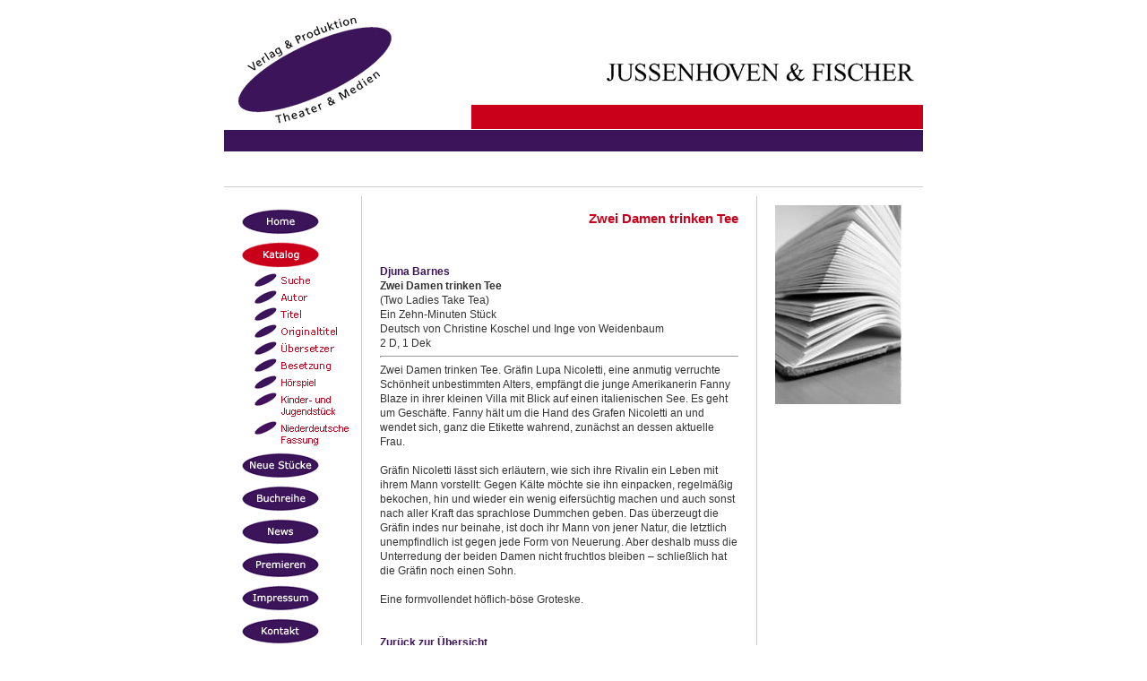

--- FILE ---
content_type: text/html
request_url: https://jussenhoven-fischer.de/katalogs/view/150
body_size: 2168
content:
<!DOCTYPE html PUBLIC "-//W3C//DTD XHTML 1.0 Transitional//EN" "http://www.w3.org/TR/xhtml1/DTD/xhtml1-transitional.dtd">
<html xmlns="http://www.w3.org/1999/xhtml">
<head>
<meta http-equiv="Content-Type" content="text/html; charset=utf-8" />
<meta name="description" content="">
<meta name="keywords" content="Theaterverlag, Verlag, Produktion, Theater, Medien, Auff&uuml;hrungsrechte, Senderechte, Theatertexte, Autoren">
<meta name="author" content="Die Visualisten GmbH">
<meta name="language" content="de">
<title>JUSSENHOVEN &amp; FISCHER | Theater &amp; Medien - Katalogs</title>
<link href="/css/style.css" rel="stylesheet" type="text/css">
<script language="javascript" src="/js/rollover.js" type="text/javascript"></script>
</head>
<body>
<div class="main">
  <div class="head">
    <div class="logo"><a href="/"><img src="/img/logo.gif" border="0" /></a></div>
    <div class="head_right">
      <div class="slogan"><img src="/img/logo_schrift.gif" /></div>
      <div class="line_red"></div>
    </div>
    <div style='clear:both;'></div>
  </div>
  <div class="line_purple"></div>
  <div class="content_main">
  
    <div class="navigation">    
		<div class="button"><a href="/" target="_self" 
	  				onFocus="this.blur()" 
	  				onMouseOut="rollover('_n','home');status=' ';"
      				onMouseOver="rollover('_h','home');status='Startseite';return true;">
      				<img src="/img/home_n.gif" alt="Home" name="home" width="93" height="31" border="0" id="home"></a></div>

<div class="button"><a href="/katalogs/liste" target="_self" 
	  				onFocus="this.blur()"
	  				onMouseOut="rollover('_h','katalog');status=' ';"
      				onMouseOver="rollover('_h','katalog');status='Katalog';return true;">
      				<img src="/img/katalog_h.gif" alt="Katalog" name="katalog" width="93" height="31" border="0" id="katalog"></a></div>



			<div style="padding-left:20px;">				
				<table width="90%" border="0" cellpadding="0" cellspacing="0">
                    <tr> 
                      <td><a href="/katalogs/suche" target="_self" 
	  				onFocus="this.blur()" 
	  				onMouseOut="rollover('_n','suche');status=' ';"
      				onMouseOver="rollover('_h','suche');status='Katalog durchsuchen';return true;">
      					<img src="/img/suche_n.gif" alt="Suche" name="suche" width="106" height="19" border="0" id="suche">
      					</a></td>
                    </tr>
                    <tr> 
                      <td><a href="/autors/suche" target="_self" onFocus="this.blur()" 
                      onMouseOut="rollover('_n','autor');status=' ';"
      				onMouseOver="rollover('_h','autor');status='Katalog nach Autoren';return true;">
      					<img src="/img/autor_n.gif" alt="Autor" name="autor" width="106" height="19" border="0" id="autor">
      					</a></td>
                    </tr>
                    <tr> 
                      <td><a href="/katalogs/titel"   target="_self" 
	  				onFocus="this.blur()" 
	  				onMouseOut="rollover('_n','titel');status=' ';"
      				onMouseOver="rollover('_h','titel');status='Katalog nach Titel';return true;">
      					<img src="/img/titel_n.gif" alt="Titel" name="titel" width="106" height="19" border="0" id="titel">
      					</a></td>
                    </tr>
                    <tr> 
                      <td><a href="/katalogs/originaltitel" target="_self" 
	  				onFocus="this.blur()" 
	  				onMouseOut="rollover('_n','original_t');status=' ';"
      				onMouseOver="rollover('_h','original_t');status='Katalog nach Original Titel';return true;">
      				<img src="/img/original_t_n.gif" alt="Original Titel" name="original_t" width="106" height="19" border="0" id="original_t">
      				</a></td>
                    </tr>
                    <tr> 
                      <td><a href="/katalogs/uebersetzer" target="_self" 
	  				onFocus="this.blur()"
      				onMouseOver="rollover('_h','uebersetzer');status='Katalog nach &Uuml;bersetzer';return true;" 
	  				onMouseOut="rollover('_n','uebersetzer');status=' ';">
	  				<img src="/img/uebersetzer_n.gif" alt="&Uuml;bersetzer" name="uebersetzer" width="106" height="19" border="0" id="uebersetzer">
	  				</a></td>
                    </tr>
                    <tr> 
                      <td><a href="/katalogs/besetzung" target="_self" 
	  				onFocus="this.blur()" 
	  				onMouseOut="rollover('_n','besetzung');status=' ';"
      				onMouseOver="rollover('_h','besetzung');status='Katalog nach Besetzung';return true;">
      				<img src="/img/besetzung_n.gif" alt="Besetzung" name="besetzung" width="106" height="19" border="0" id="besetzung">
      				</a></td>
                    </tr>
					
					<tr> 
                      <td><a href="/katalogs/hoerspiel" target="_self" 
	  				onFocus="this.blur()" 
	  				onMouseOut="rollover('_n','hoerspiel');status=' ';"
      				onMouseOver="rollover('_h','hoerspiel');status='Katalog nach Hörspiel';return true;">
      				<img src="/img/hoerspiel_n.gif" alt="Hörspiel" name="hoerspiel" width="106" height="19" border="0" id="hoerspiel">
      				</a></td>
                    </tr>
					
				
					
					<tr> 
                      <td><a href="/katalogs/kinderundjugendstueck" target="_self" 
	  				onFocus="this.blur()" 
	  				onMouseOut="rollover('_n','kinder');status=' ';"
      				onMouseOver="rollover('_h','kinder');status='Katalog nach Kinder- und Jugendstück';return true;">
      				<img src="/img/kinder_n.gif" alt="Kinder- und Jugendstück" name="kinder" width="106" height="32" border="0" id="kinder">
      				</a></td>
                    </tr>
					
					
					
					<tr> 
                      <td><a href="/katalogs/niederdeutschefassung" target="_self" 
	  				onFocus="this.blur()" 
	  				onMouseOut="rollover('_n','niederdeutsch');status=' ';"
      				onMouseOver="rollover('_h','niederdeutsch');status='Katalog nach Niederdeutsche Fassung';return true;">
      				<img src="/img/niederdeutsch_n.gif" alt="Niederdeutsche Fassung" name="niederdeutsch" width="120" height="33" border="0" id="niederdeutsch">
      				</a></td>
                    </tr>
					
				
				
					
                </table>
			</div>




<div class="button"><a href="/katalogs/neue_stuecke" target="_self" 
	  				onFocus="this.blur()" 
	  				onMouseOut="rollover('_n','neue');status=' ';"
      				onMouseOver="rollover('_h','neue');status='Neue Stü&uuml;cke';return true;">
      				<img src="/img/neue_n.gif" alt="Neue St&uuml;cke" name="neue" width="93" height="31" border="0" id="neue"></a></div>
                    
<div class="button"><a href="/buches/liste" target="_self" 
	  				onFocus="this.blur()" 
	  				onMouseOut="rollover('_n','buch');status=' ';"
      				onMouseOver="rollover('_h','buch');status='Buchreihe';return true;">
      				<img src="/img/buch_n.gif" alt="Buchreihe" name="buch" width="93" height="31" border="0" id="buch"></a></div>

<div class="button"><a href="/pages/news" target="_self" 
	  				onFocus="this.blur()" 
	  				onMouseOut="rollover('_n','news');status=' ';"
      				onMouseOver="rollover('_h','news');status='News';return true;">
      				<img src="/img/news_n.gif" alt="News" name="news" width="93" height="31" border="0" id="news"></a></div>
                    
<div class="button"><a href="/pages/premieren" target="_self" 
	  				onFocus="this.blur()" 
	  				onMouseOut="rollover('_n','premieren');status=' ';"
      				onMouseOver="rollover('_h','premieren');status='Premieren';return true;">
      				<img src="/img/premieren_n.gif" alt="Premieren" name="premieren" width="93" height="31" border="0" id="premieren"></a></div>
							
<div class="button"><a href="/pages/impressum" target="_self" 
	  				onFocus="this.blur()"
	  			    onMouseOut="rollover('_n','impressum');status=' ';"
      				onMouseOver="rollover('_h','impressum');status='Impressum';return true;">
	  				<img src="/img/impressum_n.gif" alt="Impressum" name="impressum" width="93" height="31" border="0" id="impressum"></a></div>
            
<div class="button"><a href="/kontakts" target="_self" 
	  				onFocus="this.blur()" 
	  				onMouseOut="rollover('_n','kontakt');status=' ';"
      				onMouseOver="rollover('_h','kontakt');status='Kontakt';return true;">
      				<img src="/img/kontakt_n.gif" alt="Kontakt" name="kontakt" width="93" height="31" border="0" id="kontakt"></a></div>
        </div>
    <div class="content">
    
    <div class="katalogs view">
<h2>Zwei Damen trinken Tee</h2>

		<a href="/autors/view/7" class="lila">Djuna Barnes</a>
<br/>

		<strong>Zwei Damen trinken Tee</strong><br/>
		(Two Ladies Take Tea)<br/>		Ein Zehn-Minuten Stück<br/>						
		Deutsch von Christine Koschel und Inge von Weidenbaum<br/>		2 D, 1 Dek	
																
		<hr size="1"/>
		
		Zwei Damen trinken Tee. Gräfin Lupa Nicoletti, eine anmutig verruchte Schönheit unbestimmten Alters, empfängt die junge Amerikanerin Fanny Blaze in ihrer kleinen Villa mit Blick auf einen italienischen See. Es geht um Geschäfte. Fanny hält um die Hand des Grafen Nicoletti an und wendet sich, ganz die Etikette wahrend, zunächst an dessen aktuelle Frau.<br /><br />Gräfin Nicoletti lässt sich erläutern, wie sich ihre Rivalin ein Leben mit ihrem Mann vorstellt: Gegen Kälte möchte sie ihn einpacken, regelmäßig bekochen, hin und wieder ein wenig eifersüchtig machen und auch sonst nach aller Kraft das sprachlose Dummchen geben. Das überzeugt die Gräfin indes nur beinahe, ist doch ihr Mann von jener Natur, die letztlich unempfindlich ist gegen jede Form von Neuerung. Aber deshalb muss die Unterredung der beiden Damen nicht fruchtlos bleiben – schließlich hat die Gräfin noch einen Sohn.<br /><br />Eine formvollendet höflich-böse Groteske.<br /><br/>

		<a href="javascript:history.back();" class="lila"><br>
                Zurück zur Übersicht</a>


</div>
    
    </div>
    <div class="contact">
    	<img class="contact_image" src="/img/katalog.jpg"/>
    	    </div>
    <div style='clear:both;'></div>
  </div>
</div>
<div class="footer">
  <div class="date">04.12.2025</div>
  <div class="copyright">produced by <a href="http://dievisualisten.com" target="_blank">Die Visualisten GmbH</a></div>
</div>
<br/>
 </body>
</html>

--- FILE ---
content_type: text/css
request_url: https://jussenhoven-fischer.de/css/style.css
body_size: 1211
content:
@charset "utf-8";
/* CSS Document */

body{color:#333333; text-align:center; font-family:Verdana,Arial,Helvetica,sans-serif; font-size:12px;margin-top:15px;}

pre {
	text-align:left;
}

hr {
	clear:both;
}

.cake-sql-log {
	text-align:left;
}

.main{width:780px;margin:0px auto;}

.line_purple{background-color:#3C1459; height:24px; margin-bottom:39px; clear:both;}

.logo{float:left;}

.slogan{margin-top:52px;margin-bottom:26px;text-align:right;}

.line_red{
	background-color:#CA001B;
	height:27px;
	width:504px;
	/*valign:bottom;*/
	text-align:right;
	float:right;
}

th{padding-left:0px;padding-bottom:5px;}
td{padding-left:0px;}

ul{padding-left:5px;}

.catindex{padding-left:10px;}

.navigation_admin{text-align:left; float:left; width:140px;padding-top:10px;}

.contact_image{padding-left:10px;padding-bottom:25px;}

.welcome{text-align:center;padding-bottom:10px;}

.welcome_text{line-height:18px; font-family:Verdana,Arial,Helvetica,sans-serif;padding-left:30px;padding-right:30px;}

hr{color:#cccccc; height:1px;}

.navigation{text-align:left; float:left; width:140px;padding-top:10px;}
.content		{text-align:left; float:left; width:400px; border-right: 1px solid #cccccc; padding:5px; padding-right:20px; padding-left:20px; border-left: 1px solid #cccccc;line-height:1.4em;}
.content_admin	{text-align:left; float:left; width:600px; border-right: none; border-left: 1px solid #cccccc;padding:5px;}
.contact{text-align:left; float:right; width:162px; padding-top:10px;}

.content_main{padding-left:13px; padding-right:13px;margin-bottom:10px;clear:both; border-top: 1px solid #cccccc; padding-top:10px;}

.head{clear:both;padding-bottom:1px;}

.head_right{float:right;width:590px;text-align:right;}

.line_grey3{width:1px;float:left;border-left:1px solid #cccccc;overflow:hidden; height:15px;}

.footer{width:780px; text-align:left; border:1px solid #cccccc; margin:0px auto; clear:both; height:15px; padding:2px;margin-top:10px;}
.date{width:140px;padding-left:0px; padding-right:13px; float:left;font-family:verdana; font-size:12px;border-right:1px solid #cccccc;}
.copyright{float:right;padding-right:0px; font-family: arial; font-size: 10px; color: #999999;}

.copyright a:link {color:#999999;text-decoration:none;}
.copyright a:visited {color:#999999;text-decoration:none;}
.copyright a:hover { color:#999999;text-decoration:none;}
.copyright a:active {color:#999999;text-decoration:none;}

a:link { color:#CA001B;text-decoration:none;font-weight:bolder;}
a:visited { color:#CA001B;text-decoration:none;font-weight:bolder;}
a:hover { color:#CA001B;text-decoration:underline;font-weight:bolder;}
a:active { color:#CA001B;text-decoration:none;font-weight:bolder;}

a.lila:link { color:#3C1459;text-decoration:none;font-weight:bolder;}
a.lila:visited { color:#3C1459;text-decoration:none;font-weight:bolder;}
a.lila:hover { color:#3C1459;text-decoration:underline;font-weight:bolder;}
a.lila:active { color:#3C1459;text-decoration:none;font-weight:bolder;}

.paging a:link, a.slim:link { color:#CA001B;text-decoration:none;font-weight:normal;}
.paging a:visited, a.slim:visited { color:#CA001B;text-decoration:none;font-weight:normal;}
.paging a:hover, a.slim:hover { color:#CA001B;text-decoration:underline;font-weight:normal;}
.paging a:active, a.slim:active { color:#CA001B;text-decoration:none;font-weight:normal;}

.navigation_admin a:link { color:#CA001B;text-decoration:none;font-weight:normal;}
.navigation_admin a:visited { color:#CA001B;text-decoration:none;font-weight:normal;}
.navigation_admin a:hover { color:#CA001B;text-decoration:underline;font-weight:normal;}
.navigation_admin a:active { color:#CA001B;text-decoration:none;font-weight:normal;}

.button{padding:3px;}

.h2_nr{font-size:15px;font-weight:bold;font-family:Verdana,Arial,Helvetica,sans-serif;margin-top:0px;margin-bottom:0px;}

h2 {
	color:#CA001B;
	font-size:15px;
	text-align:right;
	font-family:Verdana,Arial,Helvetica,sans-serif;
	padding-bottom:30px;
}

li {
	list-style-image:url(/img/loss.gif);
	margin-left:12px;

}

.input {
	overflow:hidden;
	padding-bottom:5px;
}


.text label, .textarea label, .select label, .password label {
	display:block;
	float:left;
	width:120px;
}

textarea{
border:1px solid;
}

input, select{
	background-color:#DFDFDF;
	border:1px solid;
	color:#3C1459;
	font-family:Verdana,Arial,Helvetica,sans-serif;
	font-size:11px;		
}

.input_zahl{width:40px;}

#KatalogBesetzungForm div.text{width:200px;}

#KatalogBesetzungForm .submit{
width:auto;
padding-left:80px;
}

.besetzung .submit{text-align:center;width:400px;padding-bottom:10px;padding-top:10px;}

.submit input, .checkbox input {
	width:auto;
	border:1px solid #CA001B;
	color:#CA001B;
}

.suche {
	padding-bottom:15px;
	overflow:hidden;
}

.suche label {
	width:80px;
	padding-top:1px;
}

.suche .input {
	float:left;
}

.katalogs .submit {
	padding-left:120px;
}

.suche .submit {
	float:left;
	padding-left:10px;
}

.kontakt label, .bestellen label {
	width:120px;
}

.kontakt .submit {
	padding-left:120px;
	padding-top:10px;
}

.kontakt input {
	
}

#KatalogBesetzungDamen, #KatalogBesetzungDamenMaximal,
#KatalogBesetzungHerren, #KatalogBesetzungHerrenMaximal {
	/*width: 50px;*/
}

.error-message {
	color:#CA001B;
}

form .required label:after {	
	content: '*';
	display:inline;
}

#notrequired label:after {
	content: none;
}

.paging {
	text-align:center;
	width:auto;
}

#KatalogEditForm input, #KatalogEditForm textarea, #KatalogEditForm select {
	width:450px;
}

#KatalogEditForm .checkbox input{
	width: auto;
}



--- FILE ---
content_type: application/javascript
request_url: https://jussenhoven-fischer.de/js/rollover.js
body_size: 168
content:
<!--


function Img_Preload() { //v3.0
  var d=document; if(d.images){ if(!d.MM_p) d.MM_p=new Array();
    var i,j=d.MM_p.length,a=Img_Preload.arguments; for(i=0; i<a.length; i++)
    if (a[i].indexOf("#")!=0){ d.MM_p[j]=new Image; d.MM_p[j++].src=a[i];}}
}


function rollover(mode,bildname)
{
	if (mode == "_h")
	{
		document.images[bildname].src = "/img/" + bildname + "_h.gif";
	}
	if (mode == "_n")
	{
		document.images[bildname].src = "/img/" + bildname + "_n.gif";
	}
}
//-->